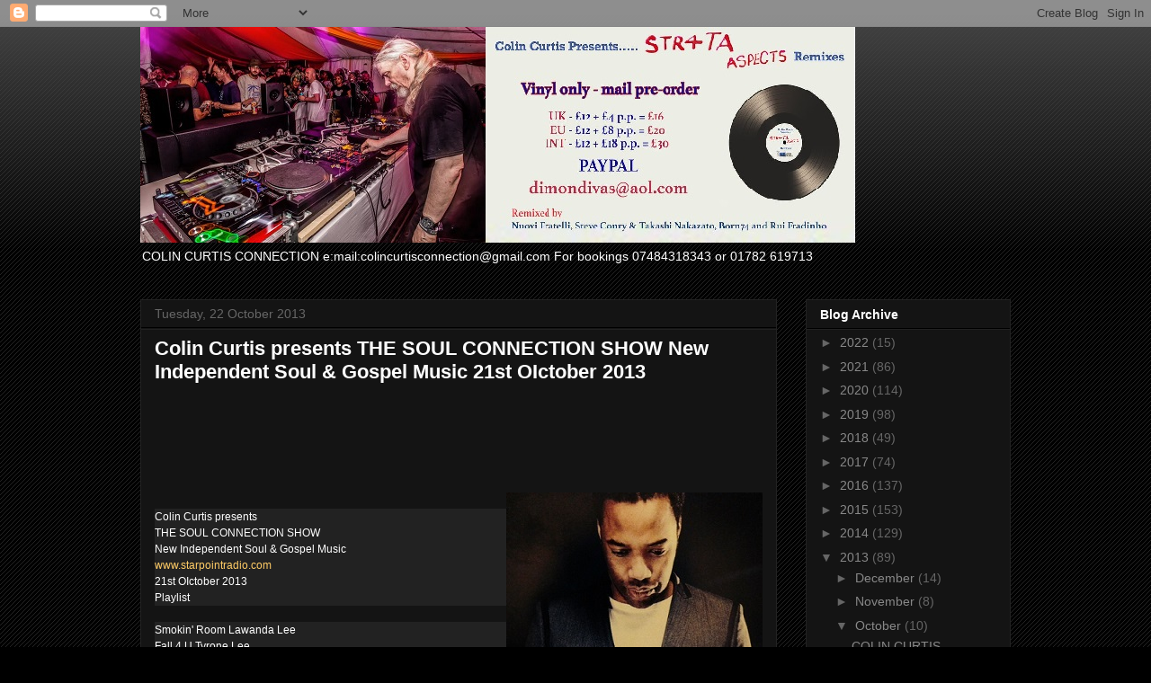

--- FILE ---
content_type: text/html; charset=utf-8
request_url: https://www.google.com/recaptcha/api2/aframe
body_size: 224
content:
<!DOCTYPE HTML><html><head><meta http-equiv="content-type" content="text/html; charset=UTF-8"></head><body><script nonce="y9I20KAxho5vF7auSEZyFw">/** Anti-fraud and anti-abuse applications only. See google.com/recaptcha */ try{var clients={'sodar':'https://pagead2.googlesyndication.com/pagead/sodar?'};window.addEventListener("message",function(a){try{if(a.source===window.parent){var b=JSON.parse(a.data);var c=clients[b['id']];if(c){var d=document.createElement('img');d.src=c+b['params']+'&rc='+(localStorage.getItem("rc::a")?sessionStorage.getItem("rc::b"):"");window.document.body.appendChild(d);sessionStorage.setItem("rc::e",parseInt(sessionStorage.getItem("rc::e")||0)+1);localStorage.setItem("rc::h",'1768943987837');}}}catch(b){}});window.parent.postMessage("_grecaptcha_ready", "*");}catch(b){}</script></body></html>